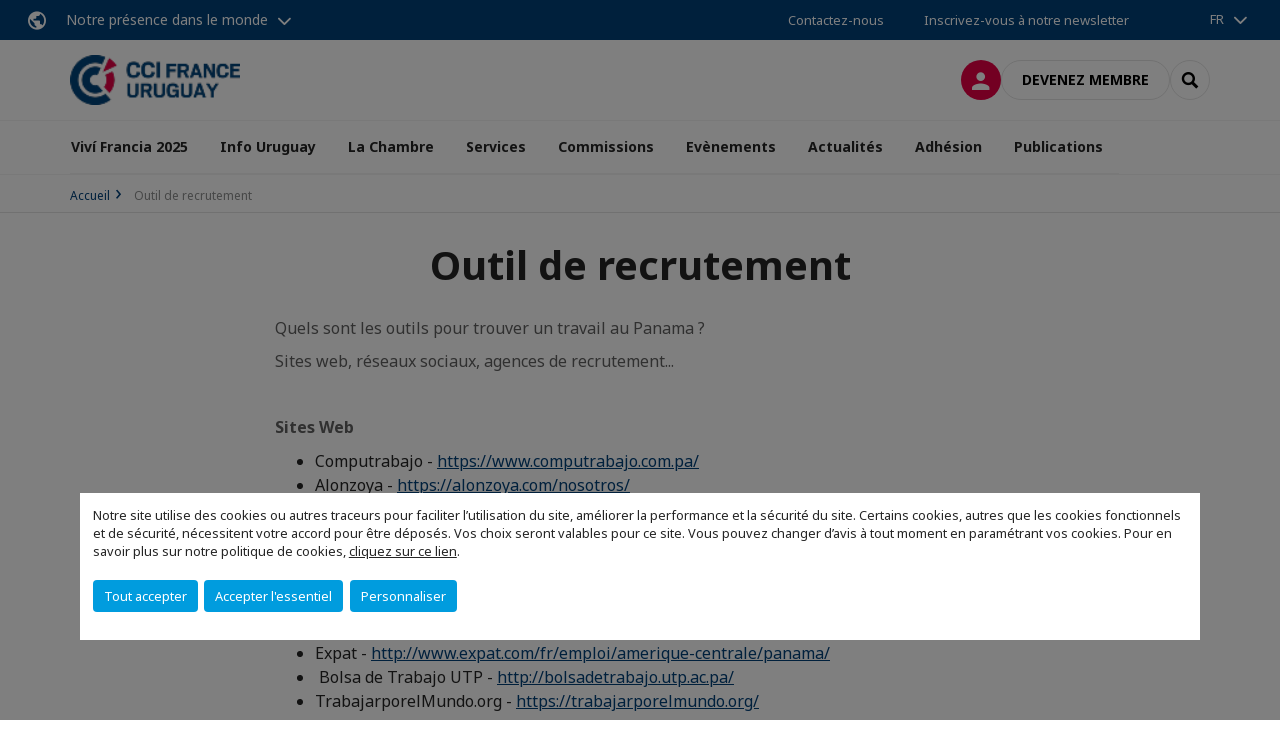

--- FILE ---
content_type: text/html; charset=utf-8
request_url: https://www.ccifuy.com/emploi/outil-de-recrutement.html
body_size: 11959
content:
<!DOCTYPE html>
<html xmlns="http://www.w3.org/1999/xhtml" prefix="og: http://ogp.me/ns#" xml:lang="fr" lang="fr">
<head>

<meta charset="utf-8">
<!-- 
	This website is powered by TYPO3 - inspiring people to share!
	TYPO3 is a free open source Content Management Framework initially created by Kasper Skaarhoj and licensed under GNU/GPL.
	TYPO3 is copyright 1998-2023 of Kasper Skaarhoj. Extensions are copyright of their respective owners.
	Information and contribution at https://typo3.org/
-->




<meta name="generator" content="TYPO3 CMS">
<meta name="viewport" content="width=device-width, initial-scale=1.0">

<link rel="stylesheet" type="text/css" href="https://unpkg.com/orejime@2.2/dist/orejime.css" media="all">
<link rel="stylesheet" type="text/css" href="//aws-a.medias-ccifi.org/typo3conf/ext/site_chamber/Resources/Public/Frontend/Assets/styles/app.css?1748245449" media="all">
<link rel="stylesheet" type="text/css" href="//aws-a.medias-ccifi.org/typo3temp/assets/compressed/merged-9af98f52e6e09e508cdb32fa965d751c-998acd6b4be6d0c612661d40c9d0ee40.css?1693488353" media="all">


<script src="//aws-a.medias-ccifi.org/typo3temp/assets/compressed/merged-3cca1f297aff549b1489b13e15fe951e.js?1669019783" type="text/javascript"></script>

<script type="text/javascript">
/*<![CDATA[*/
/*_scriptCode*/

			// decrypt helper function
		function decryptCharcode(n,start,end,offset) {
			n = n + offset;
			if (offset > 0 && n > end) {
				n = start + (n - end - 1);
			} else if (offset < 0 && n < start) {
				n = end - (start - n - 1);
			}
			return String.fromCharCode(n);
		}
			// decrypt string
		function decryptString(enc,offset) {
			var dec = "";
			var len = enc.length;
			for(var i=0; i < len; i++) {
				var n = enc.charCodeAt(i);
				if (n >= 0x2B && n <= 0x3A) {
					dec += decryptCharcode(n,0x2B,0x3A,offset);	// 0-9 . , - + / :
				} else if (n >= 0x40 && n <= 0x5A) {
					dec += decryptCharcode(n,0x40,0x5A,offset);	// A-Z @
				} else if (n >= 0x61 && n <= 0x7A) {
					dec += decryptCharcode(n,0x61,0x7A,offset);	// a-z
				} else {
					dec += enc.charAt(i);
				}
			}
			return dec;
		}
			// decrypt spam-protected emails
		function linkTo_UnCryptMailto(s) {
			location.href = decryptString(s,3);
		}
		

/*TS_inlineJS*/

dataLayer = [];var googleTagManagerId = "GTM-NH7TKB3"; var configOrejime = {"privacyPolicy":"\/publications\/menu-social-footer\/footer\/mentions-legales.html","mustNotice":true,"lang":"fr","translations":{"fr":{"consentModal":{"title":"Les informations que nous collectons","description":"Ici, vous pouvez voir et personnaliser les informations que nous collectons.","privacyPolicy":{"name":"politique de confidentialit\u00e9","text":"Pour en savoir plus, merci de lire notre {privacyPolicy}."}},"consentNotice":{"changeDescription":"Des modifications ont eu lieu depuis votre derni\u00e8re visite, merci de mettre \u00e0 jour votre consentement.","description":"Notre site utilise des cookies ou autres traceurs pour faciliter l\u2019utilisation du site,\nam\u00e9liorer la performance et la s\u00e9curit\u00e9 du site. Certains cookies, autres que les cookies fonctionnels et de s\u00e9curit\u00e9, n\u00e9cessitent votre accord pour \u00eatre d\u00e9pos\u00e9s. Vos choix seront valables pour ce site. Vous pouvez changer d\u2019avis \u00e0 tout moment en param\u00e9trant vos cookies. Pour en savoir plus sur notre politique de cookies","learnMore":"Personnaliser","privacyPolicy":{"name":"cliquez sur ce lien","text":", {privacyPolicy}."}},"accept":"Tout accepter","acceptAll":"Tout accepter","save":"Sauvegarder","saveData":"Sauvegarder ma configuration sur les informations collect\u00e9es","decline":"Accepter l'essentiel","declineAll":"Accepter l'essentiel","close":"Fermer","enabled":"Activ\u00e9","disabled":"D\u00e9sactiv\u00e9","app":{"purposes":"Utilisations","purpose":"Utilisation"},"categories":{"site":{"title":"Fonctionnalit\u00e9s du site"},"analytics":{"title":"Mesure de l'audience"},"video":{"title":""}},"poweredBy":"Propuls\u00e9 par Orejime","newWindow":"nouvelle fen\u00eatre","purposes":{"site":"Fonctionnalit\u00e9s du site","analytics":"Mesure de trafic et audience","video":"Vid\u00e9os"},"site":{"title":"Fonctionnalit\u00e9s essentielles","description":"Sans ces cookies, nous ne pouvons pas faire fonctionner certains services essentiels, comme la connexion \u00e0 votre compte utilisateur."},"google-analytics":{"title":"Google Analytics","description":"Ces cookies sont utilis\u00e9s pour nous aider \u00e0 analyser le trafic et l'audience du site."},"youtube":{"title":"Youtube","description":"<a href=\"https:\/\/policies.google.com\/privacy\" class=\"orejime-Modal-privacyPolicyLink\" target=\"_blank\">Consulter la politique de confidentialit\u00e9 de Youtube<\/a>"},"vimeo":{"title":"Vimeo","description":"<a href=\"https:\/\/vimeo.com\/privacy\" class=\"orejime-Modal-privacyPolicyLink\" target=\"_blank\">Consulter la politique de confidentialit\u00e9 de Vimeo<\/a>"},"functional":{"title":"Autres fonctionnalit\u00e9s","description":"D'autres fonctionnalit\u00e9s du site peuvent utiliser des cookies, par exemple pour m\u00e9moriser l'affichage d'un message."}}}};function onRecaptchaSubmit() {
    const form = (document.querySelector('[data-callback="onRecaptchaSubmit"]') || {}).form;

    if (form) {
        form.submit();
    }

    return false;
}


/*]]>*/
</script>

<!-- Favicons -->
        <meta name="msapplication-square70x70logo" content="//aws-a.medias-ccifi.org/typo3conf/ext/site_chamber/Resources/Public/Frontend/Assets/images/favicons/windows-tile-70x70.png">
        <meta name="msapplication-square150x150logo" content="//aws-a.medias-ccifi.org/typo3conf/ext/site_chamber/Resources/Public/Frontend/Assets/images/favicons/windows-tile-150x150.png">
        <meta name="msapplication-square310x310logo" content="//aws-a.medias-ccifi.org/typo3conf/ext/site_chamber/Resources/Public/Frontend/Assets/images/favicons/windows-tile-310x310.png">
        <meta name="msapplication-TileImage" content="//aws-a.medias-ccifi.org/typo3conf/ext/site_chamber/Resources/Public/Frontend/Assets/images/favicons/windows-tile-144x144.png">
        <link rel="apple-touch-icon-precomposed" sizes="152x152" href="//aws-a.medias-ccifi.org/typo3conf/ext/site_chamber/Resources/Public/Frontend/Assets/images/favicons/apple-touch-icon-152x152-precomposed.png">
        <link rel="apple-touch-icon-precomposed" sizes="120x120" href="//aws-a.medias-ccifi.org/typo3conf/ext/site_chamber/Resources/Public/Frontend/Assets/images/favicons/apple-touch-icon-120x120-precomposed.png">
        <link rel="apple-touch-icon-precomposed" sizes="76x76" href="//aws-a.medias-ccifi.org/typo3conf/ext/site_chamber/Resources/Public/Frontend/Assets/images/favicons/apple-touch-icon-76x76-precomposed.png">
        <link rel="apple-touch-icon-precomposed" sizes="60x60" href="//aws-a.medias-ccifi.org/typo3conf/ext/site_chamber/Resources/Public/Frontend/Assets/images/favicons/apple-touch-icon-60x60-precomposed.png">
        <link rel="apple-touch-icon" sizes="144x144" href="//aws-a.medias-ccifi.org/typo3conf/ext/site_chamber/Resources/Public/Frontend/Assets/images/favicons/apple-touch-icon-144x144.png">
        <link rel="apple-touch-icon" sizes="114x114" href="//aws-a.medias-ccifi.org/typo3conf/ext/site_chamber/Resources/Public/Frontend/Assets/images/favicons/apple-touch-icon-114x114.png">
        <link rel="apple-touch-icon" sizes="72x72" href="//aws-a.medias-ccifi.org/typo3conf/ext/site_chamber/Resources/Public/Frontend/Assets/images/favicons/apple-touch-icon-72x72.png">
        <link rel="apple-touch-icon" sizes="57x57" href="//aws-a.medias-ccifi.org/typo3conf/ext/site_chamber/Resources/Public/Frontend/Assets/images/favicons/apple-touch-icon.png">
        <link rel="shortcut icon" href="//aws-a.medias-ccifi.org/typo3conf/ext/site_chamber/Resources/Public/Frontend/Assets/images/favicons/favicon.ico">
        <link rel="icon" type="image/png" sizes="64x64" href="//aws-a.medias-ccifi.org/typo3conf/ext/site_chamber/Resources/Public/Frontend/Assets/images/favicons/favicon.png"><!-- Google Tag Manager -->
      <script type="opt-in" data-type="application/javascript" data-name="google-analytics">        (function(w,d,s,l,i){w[l]=w[l]||[];w[l].push({'gtm.start':
        new Date().getTime(),event:'gtm.js'});var f=d.getElementsByTagName(s)[0],
        j=d.createElement(s),dl=l!='dataLayer'?'&l='+l:'';j.async=true;j.src=
        'https://www.googletagmanager.com/gtm.js?id='+i+dl;f.parentNode.insertBefore(j,f);
        })(window,document,'script','dataLayer','GTM-NH7TKB3');</script>
      <!-- End Google Tag Manager -->        <!-- GetResponse Analytics -->
        <script type="text/javascript">
        (function(m, o, n, t, e, r, _){
              m['__GetResponseAnalyticsObject'] = e;m[e] = m[e] || function() {(m[e].q = m[e].q || []).push(arguments)};
              r = o.createElement(n);_ = o.getElementsByTagName(n)[0];r.async = 1;r.src = t;r.setAttribute('crossorigin', 'use-credentials');_.parentNode .insertBefore(r, _);
          })(window, document, 'script', 'https://marketing.ccifi.net/script/78851e67-b0c3-492d-8f44-cf0652aca954/ga.js', 'GrTracking');
        </script>
        <!-- End GetResponse Analytics --><title>Outil de recrutement | CCI FRANCE URUGUAY</title><meta name="description" content=""><link rel="canonical" href="https://www.ccifuy.com/emploi/outil-de-recrutement.html" /><link rel="alternate" hreflang="fr" href="https://www.ccifuy.com/emploi/outil-de-recrutement.html" /><link rel="alternate" hreflang="es" href="https://www.ccifuy.com/es/empleo/herramientas-de-contratacion.html" /><meta property="og:type" content="website" /><meta property="og:title" content="Outil de recrutement" /><meta property="og:url" content="https://www.ccifuy.com/emploi/outil-de-recrutement.html" /><meta property="og:site_name" content="CCI FRANCE URUGUAY" /><meta property="og:image" content="https://www.ccifuy.com/typo3conf/ext/site_chamber/Resources/Public/Frontend/Assets/images/logo-cci.svg" /><meta name="twitter:card" content="summary" /><meta name="twitter:image" content="https://www.ccifuy.com/typo3conf/ext/site_chamber/Resources/Public/Frontend/Assets/images/logo-cci.svg" />
</head>
<body class="fr ">
        <noscript>
            <iframe src="https://www.googletagmanager.com/ns.html?id=GTM-NH7TKB3" height="0" width="0" style="display:none;visibility:hidden"></iframe>
        </noscript>

  
        <nav id="nav" class="navbar navbar-default navbar-main">
            
		<nav class="nav-sticky">
			<div class="container-fluid">
				<div class="nav-sticky-wrapper">
				
					<div class="dropdown dropdown-btn-nav">
						<a href="#" class="dropdown-toggle btn btn-icon icon-earth" data-toggle="dropdown" role="button" aria-haspopup="true" aria-expanded="false">Notre présence dans le monde</a>
						<div class="dropdown-menu">
							<div class="dropdown-menu-inner">
								<p>Poursuivez votre développement partout dans le monde, en vous faisant accompagner par le réseau CCI France International !</p>
								<a href="https://www.ccifrance-international.org/le-reseau/les-cci-fi.html" target="_blank" class="btn btn-primary btn-inverse">
									125 chambres dans 98 pays
								</a>
							</div>
						</div>
					</div>
				

				<ul class="nav-sticky-right">
          
					
						<li>
							<a href="/la-chambre/contactez-nous.html">
								Contactez-nous
							</a>
						</li>
					
					
						
							
								<li>
									<a href="/actualites/inscription-newsletter.html">
										Inscrivez-vous à notre newsletter
									</a>
								</li>
							
						
					
					<li class="dropdown dropdown-btn-nav">
						<ul class="nav-sticky-lang"><a href="/" class="dropdown-toggle btn" data-toggle="dropdown" role="button" aria-haspopup="true" aria-expanded="false">FR</a><ul class="dropdown-menu"><li>   <a href="/es.html">ES</a></li></ul></ul>
					</li>
				</ul>
			</div>
			</div>
		</nav>
	
            <div class="navbar-wrapper">
                <div class="container">
                    <a class="navbar-brand" href="/">
                        
                        
                            <img alt="Uruguay : Chambre de Commerce Française de Montevideo (Uruguay)" src="//aws-a.medias-ccifi.org/uploads/tx_obladyficheidentity/CCI_FRANCE_URUGUAY__1_.jpg" width="136" height="40" />
                        
                    </a>

                    <div class="navbar-tools">
                        <ul>
                            
                                    <li>
                                        <a class="btn btn-complementary btn-only-icon icon-user" href="/tools/connexion-a-lespace-membre.html">
                                            <span class="sr-only">Connexion</span>
                                        </a>
                                    </li>
                                    <li class="d-none d-lg-block"><a class="btn btn-border-gray" href="/adhesion/devenez-membre.html">Devenez membre</a></li>
                                

                            <li><a href="#" class="btn btn-border-gray btn-only-icon icon-search" data-toggle="modal" data-target="#modal-search"><span class="sr-only">Rechercher</span></a></li>
                        </ul>

                        <button type="button" class="navbar-toggle collapsed" data-toggle="collapse" data-target="#menu" aria-expanded="false">
                            <span class="sr-only">Menu</span>
                            <span class="icon-bar"></span>
                            <span class="icon-bar"></span>
                            <span class="icon-bar"></span>
                        </button>
                    </div><!-- .navbar-tools -->
                </div>
            </div>

            <div id="menu" class="navbar-collapse navbar-menu collapse">
                <div class="container">
                    <div class="nav navbar-nav nav-lang">
                        <div class="dropdown">
                            <button class="btn dropdown-toggle" data-toggle="dropdown" aria-haspopup="true" aria-expanded="false">FR</button><ul class="dropdown-menu"><li>   <a href="/es.html">ES</a></li></ul>
                        </div><!-- .dropdown -->
                    </div>

                    

    <ul class="nav navbar-nav navbar-nav-main">
        
            <li class="navbar-nav-main-item ">
                
                        <a href="https://vivi-francia-2025.grweb.site/" target="https://ccifuy.com/vivifrancia2025" class="btn collapse-btn">
                            Viví Francia 2025
                        </a>
                    
            </li>
        
            <li class="navbar-nav-main-item ">
                
                        <a href="/info-uruguay.html" class="btn collapse-btn" role="button" data-toggle="collapse" data-target="#menu-25697" aria-expanded="false" aria-controls="menu-25697" onclick="return false">Info Uruguay</a>
                        <div class="collapse collapse-item" id="menu-25697">
                            <div class="collapse-content">
                                <div class="container">
                                    <div class="row d-flex">
                                        <div class="col-lg-4">
                                            <div class="well">
                                                <div class="well-title">Info Uruguay</div>
                                                
                                                
                                                    <p>L&#039;Uruguay bénéficie d’une économie dynamique, ouverte et compétitive. Malgré sa petite taille le pays abrite plusieurs grands projets, ce qui en fait un marché convoité par les investisseurs étrangers.</p>
                                                

                                                <a href="/info-uruguay.html" target="" class="btn btn-outline btn-default">
                                                    Accédez à la rubrique
                                                </a>
                                            </div>
                                        </div>
                                        <div class="col-lg-4">
                                            <ul class="nav navbar-nav">
                                                
                                                    <li class="">
                                                        <a href="/info-uruguay/presentation-generale.html" target="" data-desc="desc-25697-25702">Présentation générale</a>
                                                    </li>
                                                
                                                    <li class="">
                                                        <a href="/info-uruguay/projets-dhydrogene-vert-en-uruguay.html" target="" data-desc="desc-25697-25703">Projets d&#039;hydrogène vert en Uruguay</a>
                                                    </li>
                                                
                                                    <li class="">
                                                        <a href="/info-uruguay/informations-sectorielles.html" target="" data-desc="desc-25697-25701">Informations sectorielles</a>
                                                    </li>
                                                
                                                    <li class="">
                                                        <a href="/info-uruguay/zones-economiques-speciales-zes.html" target="" data-desc="desc-25697-25700">Zones économiques spéciales (ZES)</a>
                                                    </li>
                                                
                                            </ul>
                                        </div>
                                        <div class="col-lg-4 d-none d-lg-block">
                                            
                                                <div id="desc-25697-25702" class="module-nav-item">
                                                    
                                                        <img src="//aws-a.medias-ccifi.org/fileadmin/_processed_/a/b/csm_blog_new_36791_8020_ac4f760fad.jpg" width="768" height="432" alt="" title=" " />
                                                    
                                                    
                                                    
                                                        <p>
                                                            <a href="/info-uruguay/presentation-generale.html" target="">
                                                                En savoir plus
                                                            </a>
                                                        </p>
                                                    
                                                </div>
                                            
                                                <div id="desc-25697-25703" class="module-nav-item">
                                                    
                                                        <img src="//aws-a.medias-ccifi.org/fileadmin/_processed_/e/6/csm_Ivan_ok_c00bb84274.jpg" width="768" height="512" alt="" />
                                                    
                                                    
                                                    
                                                        <p>
                                                            <a href="/info-uruguay/projets-dhydrogene-vert-en-uruguay.html" target="">
                                                                En savoir plus
                                                            </a>
                                                        </p>
                                                    
                                                </div>
                                            
                                                <div id="desc-25697-25701" class="module-nav-item">
                                                    
                                                    
                                                    
                                                </div>
                                            
                                                <div id="desc-25697-25700" class="module-nav-item">
                                                    
                                                    
                                                    
                                                </div>
                                            
                                        </div>
                                    </div>
                                </div>
                            </div>
                        </div>
                    
            </li>
        
            <li class="navbar-nav-main-item ">
                
                        <a href="/la-chambre.html" class="btn collapse-btn" role="button" data-toggle="collapse" data-target="#menu-25708" aria-expanded="false" aria-controls="menu-25708" onclick="return false">La Chambre</a>
                        <div class="collapse collapse-item" id="menu-25708">
                            <div class="collapse-content">
                                <div class="container">
                                    <div class="row d-flex">
                                        <div class="col-lg-4">
                                            <div class="well">
                                                <div class="well-title">La Chambre</div>
                                                
                                                
                                                    <p>Lorem ipsum dolor sit amet, consectetur adipiscing elit, sed do eiusmod tempor incididunt ut labore et dolore magna aliqua. </p>
                                                

                                                <a href="/la-chambre.html" target="" class="btn btn-outline btn-default">
                                                    Accédez à la rubrique
                                                </a>
                                            </div>
                                        </div>
                                        <div class="col-lg-4">
                                            <ul class="nav navbar-nav">
                                                
                                                    <li class="">
                                                        <a href="/la-chambre/presentation-et-histoire.html" target="" data-desc="desc-25708-25928">Présentation et Histoire</a>
                                                    </li>
                                                
                                                    <li class="">
                                                        <a href="/la-chambre/mission-et-valeurs.html" target="" data-desc="desc-25708-25714">Mission et valeurs</a>
                                                    </li>
                                                
                                                    <li class="">
                                                        <a href="/la-chambre/equipe.html" target="" data-desc="desc-25708-25711">Equipe</a>
                                                    </li>
                                                
                                                    <li class="">
                                                        <a href="/la-chambre/nos-membres.html" target="" data-desc="desc-25708-25712">Nos membres</a>
                                                    </li>
                                                
                                                    <li class="">
                                                        <a href="/la-chambre/contactez-nous.html" target="" data-desc="desc-25708-25709">Contactez-nous</a>
                                                    </li>
                                                
                                            </ul>
                                        </div>
                                        <div class="col-lg-4 d-none d-lg-block">
                                            
                                                <div id="desc-25708-25928" class="module-nav-item">
                                                    
                                                        <img src="//aws-a.medias-ccifi.org/fileadmin/_processed_/0/4/csm_Gala_CCIFRUY_Alta-57_44530acacd.jpg" width="768" height="433" alt="" />
                                                    
                                                    
                                                    
                                                        <p>
                                                            <a href="/la-chambre/presentation-et-histoire.html" target="">
                                                                En savoir plus
                                                            </a>
                                                        </p>
                                                    
                                                </div>
                                            
                                                <div id="desc-25708-25714" class="module-nav-item">
                                                    
                                                        <img src="//aws-a.medias-ccifi.org/fileadmin/_processed_/b/7/csm_pexels-pedro-slinger-6378818_f48f4170d8.jpg" width="768" height="432" alt="" />
                                                    
                                                    
                                                    
                                                        <p>
                                                            <a href="/la-chambre/mission-et-valeurs.html" target="">
                                                                En savoir plus
                                                            </a>
                                                        </p>
                                                    
                                                </div>
                                            
                                                <div id="desc-25708-25711" class="module-nav-item">
                                                    
                                                        <img src="//aws-a.medias-ccifi.org/fileadmin/_processed_/8/c/csm_pexels-sora-shimazaki-5673502_f7912ddbda.jpg" width="768" height="432" alt="" />
                                                    
                                                    
                                                    
                                                        <p>
                                                            <a href="/la-chambre/equipe.html" target="">
                                                                En savoir plus
                                                            </a>
                                                        </p>
                                                    
                                                </div>
                                            
                                                <div id="desc-25708-25712" class="module-nav-item">
                                                    
                                                        <img src="//aws-a.medias-ccifi.org/fileadmin/_processed_/0/5/csm_pexels-fauxels-3184465_7b110adad0.jpg" width="768" height="432" alt="" />
                                                    
                                                    
                                                    
                                                        <p>
                                                            <a href="/la-chambre/nos-membres.html" target="">
                                                                En savoir plus
                                                            </a>
                                                        </p>
                                                    
                                                </div>
                                            
                                                <div id="desc-25708-25709" class="module-nav-item">
                                                    
                                                        <img src="//aws-a.medias-ccifi.org/fileadmin/_processed_/0/7/csm_pexels-oleg-magni-2764666_fad97008a1.jpg" width="768" height="432" alt="" />
                                                    
                                                    
                                                    
                                                        <p>
                                                            <a href="/la-chambre/contactez-nous.html" target="">
                                                                En savoir plus
                                                            </a>
                                                        </p>
                                                    
                                                </div>
                                            
                                        </div>
                                    </div>
                                </div>
                            </div>
                        </div>
                    
            </li>
        
            <li class="navbar-nav-main-item ">
                
                        <a href="/services.html" class="btn collapse-btn" role="button" data-toggle="collapse" data-target="#menu-25696" aria-expanded="false" aria-controls="menu-25696" onclick="return false">Services</a>
                        <div class="collapse collapse-item" id="menu-25696">
                            <div class="collapse-content">
                                <div class="container">
                                    <div class="row d-flex">
                                        <div class="col-lg-4">
                                            <div class="well">
                                                <div class="well-title">Services</div>
                                                
                                                    <div class="mb-1 d-none d-lg-block">
                                                        <img src="//aws-a.medias-ccifi.org/fileadmin/_processed_/e/6/csm_ux-g9fd190437_1920_23a05783d9.jpg" width="768" height="432" alt="" />
                                                    </div>
                                                
                                                

                                                <a href="/services.html" target="" class="btn btn-outline btn-default">
                                                    Accédez à la rubrique
                                                </a>
                                            </div>
                                        </div>
                                        <div class="col-lg-4">
                                            <ul class="nav navbar-nav">
                                                
                                                    <li class="">
                                                        <a href="/services/simplanter-et-de-developper.html" target="" data-desc="desc-25696-25706">Votre partenaire privilégié pour vous implanter</a>
                                                    </li>
                                                
                                            </ul>
                                        </div>
                                        <div class="col-lg-4 d-none d-lg-block">
                                            
                                                <div id="desc-25696-25706" class="module-nav-item">
                                                    
                                                        <img src="//aws-a.medias-ccifi.org/fileadmin/_processed_/5/7/csm_e-learning_international_james-mckinven-426304-unsplash_7642c7b7ea.jpg" width="768" height="432" alt="" />
                                                    
                                                    
                                                        <p>
                                                            1. Implantation d&#039;une entreprise en Uruguay<br />
Un accompagnement complet pour structurer votre société et démarrer vos opérations sereinement.<br />
<br />
Vous souhaitez créer une entreprise en Uruguay ? La CCI France Uruguay vous accompagne pas à pas, depuis le choix de la structure juridique jusqu’à l’obtention des autorisations nécessaires.<br />
Nos services incluent :<br />
<br />
Conseil juridique et enregistrement de la société (SAS, SRL, etc.)<br />
<br />
Ouverture de compte bancaire avec accompagnement complet<br />
<br />
Accompagnement logistique et réglementaire pour vos opérations d’import/export<br />
<br />
Stockage en zone franche et coordination initiale<br />
<br />
Conseils fiscaux personnalisés<br />
<br />
Assistance à la demande de résidence légale pour dirigeants ou associés étrangers<br />
<br />
Une solution clé en main pour les entreprises françaises souhaitant s’implanter durablement en Uruguay.<br />
<br />
2. Représentation commerciale sans création de structure<br />
Développez votre activité en Uruguay de manière agile grâce à nos services d’appui opérationnel.<br />
<br />
Vous cherchez à tester le marché sans créer immédiatement une entité juridique ? Nous vous proposons une formule souple, rapide et efficace :<br />
<br />
Location de bureau au sein de l’Ambassade de France : espace de travail tout équipé, accès internet, imprimante, salle de réunion, kitchenette, etc.<br />
<br />
Portage salarial : intégrez un collaborateur local au sein de notre structure pour vos missions commerciales<br />
<br />
Accompagnement personnalisé : intégration, démarches, appui terrain, bases de données<br />
<br />
Domiciliation postale et fiscale<br />
<br />
Comptabilité et gestion intégrée<br />
<br />
Idéal pour valider un marché, démarrer une activité ou recruter localement sans contraintes administratives.
                                                        </p>
                                                    
                                                    
                                                        <p>
                                                            <a href="/services/simplanter-et-de-developper.html" target="">
                                                                En savoir plus
                                                            </a>
                                                        </p>
                                                    
                                                </div>
                                            
                                        </div>
                                    </div>
                                </div>
                            </div>
                        </div>
                    
            </li>
        
            <li class="navbar-nav-main-item ">
                
                        <a href="/commissions.html" class="btn collapse-btn" role="button" data-toggle="collapse" data-target="#menu-25665" aria-expanded="false" aria-controls="menu-25665" onclick="return false">Commissions</a>
                        <div class="collapse collapse-item" id="menu-25665">
                            <div class="collapse-content">
                                <div class="container">
                                    <div class="row d-flex">
                                        <div class="col-lg-4">
                                            <div class="well">
                                                <div class="well-title">Commissions</div>
                                                
                                                

                                                <a href="/commissions.html" target="" class="btn btn-outline btn-default">
                                                    Accédez à la rubrique
                                                </a>
                                            </div>
                                        </div>
                                        <div class="col-lg-4">
                                            <ul class="nav navbar-nav">
                                                
                                                    <li class="">
                                                        <a href="/commissions/commission-digitale-et-innovation.html" target="" data-desc="desc-25665-34577">Commission Digitale et Innovation</a>
                                                    </li>
                                                
                                                    <li class="">
                                                        <a href="/commissions/commission-energie-et-mobilite.html" target="" data-desc="desc-25665-25772">Commission Énergie et Mobilité</a>
                                                    </li>
                                                
                                                    <li class="">
                                                        <a href="/commissions/commission-developpement-durable.html" target="" data-desc="desc-25665-25774">Commission Développement Durable</a>
                                                    </li>
                                                
                                                    <li class="">
                                                        <a href="/commissions/commission-culture-et-education.html" target="" data-desc="desc-25665-25775">Commission Culture et Éducation</a>
                                                    </li>
                                                
                                                    <li class="">
                                                        <a href="/commissions/commission-egalite-de-genre.html" target="" data-desc="desc-25665-25773">Commission ​Égalité de Genre</a>
                                                    </li>
                                                
                                            </ul>
                                        </div>
                                        <div class="col-lg-4 d-none d-lg-block">
                                            
                                                <div id="desc-25665-34577" class="module-nav-item">
                                                    
                                                        <img src="//aws-a.medias-ccifi.org/fileadmin/_processed_/5/c/csm_jeremy-bezanger--IWsa7-0NGA-unsplash_62430ecce3.jpg" width="768" height="432" alt="" />
                                                    
                                                    
                                                    
                                                        <p>
                                                            <a href="/commissions/commission-digitale-et-innovation.html" target="">
                                                                En savoir plus
                                                            </a>
                                                        </p>
                                                    
                                                </div>
                                            
                                                <div id="desc-25665-25772" class="module-nav-item">
                                                    
                                                        <img src="//aws-a.medias-ccifi.org/fileadmin/_processed_/9/4/csm_myenergi-4SyUf9MvWjU-unsplash_b277db72db.jpg" width="768" height="432" alt="" />
                                                    
                                                    
                                                    
                                                        <p>
                                                            <a href="/commissions/commission-energie-et-mobilite.html" target="">
                                                                En savoir plus
                                                            </a>
                                                        </p>
                                                    
                                                </div>
                                            
                                                <div id="desc-25665-25774" class="module-nav-item">
                                                    
                                                        <img src="//aws-a.medias-ccifi.org/fileadmin/_processed_/a/e/csm_CCFR_GALA_2023-94_4201defca2.jpg" width="768" height="512" alt="" title=" " />
                                                    
                                                    
                                                    
                                                        <p>
                                                            <a href="/commissions/commission-developpement-durable.html" target="">
                                                                En savoir plus
                                                            </a>
                                                        </p>
                                                    
                                                </div>
                                            
                                                <div id="desc-25665-25775" class="module-nav-item">
                                                    
                                                        <img src="//aws-a.medias-ccifi.org/fileadmin/_processed_/1/d/csm_20190829_102414_ed6607f4cb.jpg" width="768" height="576" alt="" title=" " />
                                                    
                                                    
                                                    
                                                        <p>
                                                            <a href="/commissions/commission-culture-et-education.html" target="">
                                                                En savoir plus
                                                            </a>
                                                        </p>
                                                    
                                                </div>
                                            
                                                <div id="desc-25665-25773" class="module-nav-item">
                                                    
                                                        <img src="//aws-a.medias-ccifi.org/fileadmin/_processed_/0/a/csm_jason-goodman-6awfTPLGaCE-unsplash_69cc8c5e88.jpg" width="768" height="432" alt="" />
                                                    
                                                    
                                                    
                                                        <p>
                                                            <a href="/commissions/commission-egalite-de-genre.html" target="">
                                                                En savoir plus
                                                            </a>
                                                        </p>
                                                    
                                                </div>
                                            
                                        </div>
                                    </div>
                                </div>
                            </div>
                        </div>
                    
            </li>
        
            <li class="navbar-nav-main-item ">
                
                        <a href="/evenements.html" class="btn collapse-btn" role="button" data-toggle="collapse" data-target="#menu-25678" aria-expanded="false" aria-controls="menu-25678" onclick="return false">Evènements</a>
                        <div class="collapse collapse-item" id="menu-25678">
                            <div class="collapse-content">
                                <div class="container">
                                    <div class="row d-flex">
                                        <div class="col-lg-4">
                                            <div class="well">
                                                <div class="well-title">Evènements</div>
                                                
                                                

                                                <a href="/evenements.html" target="" class="btn btn-outline btn-default">
                                                    Accédez à la rubrique
                                                </a>
                                            </div>
                                        </div>
                                        <div class="col-lg-4">
                                            <ul class="nav navbar-nav">
                                                
                                                    <li class="">
                                                        <a href="/evenements/decouvrir-nos-evenements.html" target="" data-desc="desc-25678-26337">Découvrir nos évènements</a>
                                                    </li>
                                                
                                            </ul>
                                        </div>
                                        <div class="col-lg-4 d-none d-lg-block">
                                            
                                                <div id="desc-25678-26337" class="module-nav-item">
                                                    
                                                        <img src="//aws-a.medias-ccifi.org/fileadmin/_processed_/3/6/csm_Gala_CCIFRUY_Alta-2_8e4205097e.jpg" width="768" height="432" alt="" />
                                                    
                                                    
                                                    
                                                        <p>
                                                            <a href="/evenements/decouvrir-nos-evenements.html" target="">
                                                                En savoir plus
                                                            </a>
                                                        </p>
                                                    
                                                </div>
                                            
                                        </div>
                                    </div>
                                </div>
                            </div>
                        </div>
                    
            </li>
        
            <li class="navbar-nav-main-item ">
                
                        <a href="/actualites.html" target="" class="btn collapse-btn">
                            Actualités
                        </a>
                    
            </li>
        
            <li class="navbar-nav-main-item ">
                
                        <a href="/adhesion.html" class="btn collapse-btn" role="button" data-toggle="collapse" data-target="#menu-25688" aria-expanded="false" aria-controls="menu-25688" onclick="return false">Adhésion</a>
                        <div class="collapse collapse-item" id="menu-25688">
                            <div class="collapse-content">
                                <div class="container">
                                    <div class="row d-flex">
                                        <div class="col-lg-4">
                                            <div class="well">
                                                <div class="well-title">Adhésion</div>
                                                
                                                

                                                <a href="/adhesion.html" target="" class="btn btn-outline btn-default">
                                                    Accédez à la rubrique
                                                </a>
                                            </div>
                                        </div>
                                        <div class="col-lg-4">
                                            <ul class="nav navbar-nav">
                                                
                                                    <li class="">
                                                        <a href="/adhesion/pourquoi-devenir-membre.html" target="" data-desc="desc-25688-25695">Pourquoi devenir membre</a>
                                                    </li>
                                                
                                                    <li class="">
                                                        <a href="/adhesion/devenez-membre.html" target="" data-desc="desc-25688-25694">Devenez membre</a>
                                                    </li>
                                                
                                                    <li class="">
                                                        <a href="/adhesion/offres-pour-membres.html" target="" data-desc="desc-25688-25690">Offres pour membres</a>
                                                    </li>
                                                
                                            </ul>
                                        </div>
                                        <div class="col-lg-4 d-none d-lg-block">
                                            
                                                <div id="desc-25688-25695" class="module-nav-item">
                                                    
                                                        <img src="//aws-a.medias-ccifi.org/fileadmin/_processed_/8/a/csm_pexels-andrea-piacquadio-3771097_825c93e2d5.jpg" width="768" height="433" alt="" />
                                                    
                                                    
                                                    
                                                        <p>
                                                            <a href="/adhesion/pourquoi-devenir-membre.html" target="">
                                                                En savoir plus
                                                            </a>
                                                        </p>
                                                    
                                                </div>
                                            
                                                <div id="desc-25688-25694" class="module-nav-item">
                                                    
                                                        <img src="//aws-a.medias-ccifi.org/fileadmin/_processed_/d/1/csm_sincerely-media-EtyBBUByPSQ-unsplash_fab97f9b45.jpg" width="768" height="432" alt="" />
                                                    
                                                    
                                                    
                                                        <p>
                                                            <a href="/adhesion/devenez-membre.html" target="">
                                                                En savoir plus
                                                            </a>
                                                        </p>
                                                    
                                                </div>
                                            
                                                <div id="desc-25688-25690" class="module-nav-item">
                                                    
                                                    
                                                    
                                                </div>
                                            
                                        </div>
                                    </div>
                                </div>
                            </div>
                        </div>
                    
            </li>
        
            <li class="navbar-nav-main-item ">
                
                        <a href="/publications.html" target="" class="btn collapse-btn">
                            Publications
                        </a>
                    
            </li>
        

        
    </ul>




                    <div class="navbar-btn-actions">
                        
                                <a class="btn btn-border-gray d-lg-none" href="/adhesion/devenez-membre.html">Devenez membre</a>
                            
                    </div>
                </div>
            </div><!-- .navbar-collapse -->
        </nav>
    

  <main id="main" class="main">
    
      <div class="breadcrumb-wrapper"><div class="container"><ol class="breadcrumb"><li><a href="/" title="Accueil">Accueil</a></li><li class="active">Outil de recrutement</li></ol></div></div>
    

    
      
    

    <div class="container">
    
      
    

    <!--TYPO3SEARCH_begin-->
    
		
			<h1>Outil de recrutement</h1>
		

        <div id="c186774" class="">



	



	
		
		
			<div class="row">
				
					<div class="col-md-8 col-md-push-2 ">
						<div id="c186773" class="">

	
		
			

	


		

		<div class="clearfix ce-textpic ce-center ce-above">
			
				

















			

			<div class="ce-bodytext post">
				
				<p>Quels sont les outils pour trouver un travail au Panama ?</p>
<p>Sites web, réseaux sociaux, agences de recrutement...</p>
<p>&nbsp;</p>
<p><strong>Sites Web</strong></p><ul> 	<li>Computrabajo -&nbsp;<a href="https://www.computrabajo.com.pa/" target="_blank">https://www.computrabajo.com.pa/</a></li> 	<li>Alonzoya -&nbsp;<a href="https://alonzoya.com/nosotros/" target="_blank">https://alonzoya.com/nosotros/</a></li> 	<li>Humanet -&nbsp;<a href="http://humanetcorp.com/que-ofrecemos.aspx" target="_blank">http://humanetcorp.com/que-ofrecemos.aspx</a></li> 	<li>Konzerta -&nbsp;<a href="https://www.konzerta.com/" target="_blank">https://www.konzerta.com/</a></li> 	<li>QuieroApplicar -&nbsp;<a href="https://pa.quieroaplicar.com/ofertas-de-trabajo-y-empleo" target="_blank">https://pa.quieroaplicar.com/ofertas-de-trabajo-y-empleo</a></li> 	<li>Ministère du Travail du Panama -&nbsp;<a href="https://www.empleospanama.gob.pa/" target="_blank">https://www.empleospanama.gob.pa/</a></li> 	<li>Busco Jobs -&nbsp;<a href="https://www.buscojobs.com.pa/ofertas" target="_blank">https://www.buscojobs.com.pa/ofertas</a></li> 	<li>Indeed-&nbsp;<a href="https://pa.indeed.com/" target="_blank">https://pa.indeed.com/</a></li> 	<li>Expat -&nbsp;<a href="http://www.expat.com/fr/emploi/amerique-centrale/panama/" target="_blank">http://www.expat.com/fr/emploi/amerique-centrale/panama/</a></li> 	<li>&nbsp;Bolsa de Trabajo UTP -&nbsp;<a href="http://bolsadetrabajo.utp.ac.pa/" target="_blank">http://bolsadetrabajo.utp.ac.pa/</a></li> 	<li>TrabajarporelMundo.org -&nbsp;<a href="https://trabajarporelmundo.org/" target="_blank">https://trabajarporelmundo.org/</a></li> </ul><p>&nbsp;</p>
<p><strong>Agences de Recrutement</strong></p><ul> 	<li>Arka Consultores -&nbsp;<a href="https://www.arkaconsultores.com/" target="_blank">https://www.arkaconsultores.com/</a></li> 	<li>Empleos Amilesa -&nbsp;<a href="http://www.empleos-amilesa.com/" target="_blank">http://www.empleos-amilesa.com/</a></li> 	<li>Métiers domestiques -&nbsp;<a href="http://www.agenciadomesticapanama.com/" target="_blank">http://www.agenciadomesticapanama.com/</a></li> </ul><p>&nbsp;</p>
<p><strong>Réseaux sociaux</strong></p><ul> 	<li>Linkedin -&nbsp;<a href="https://www.linkedin.com/" target="_blank">https://www.linkedin.com/</a></li> 	<li>Acción Trabajo -&nbsp;<a href="https://acciontrabajo.com.pa/" target="_blank">https://acciontrabajo.com.pa/</a></li> </ul>
			</div>

			
		</div>
	
</div>
					</div>
				
			</div>
		
	



</div>

		
			
		
		<div class="post-module post-module-share bg-gray">
			<span class="wording">
					Partager cette page
					
						
							<a href="http://www.facebook.com/sharer/sharer.php?u=https%3A%2F%2Fwww.ccifuy.com%2Ftinyurl%2FbKWgx-27c" target="_blank"><i class="icon-facebook"></i><span class="sr-only">Partager sur Facebook</span></a><a href="https://twitter.com/share?url=https%3A%2F%2Fwww.ccifuy.com%2Ftinyurl%2FbKWgx-27c&amp;text=Outil+de+recrutement+%7C+CCI+FRANCE+URUGUAY" target="_blank"><i class="icon-twitter"></i><span class="sr-only">Partager sur Twitter</span></a><a href="https://www.linkedin.com/shareArticle?mini=true&amp;url=https%3A%2F%2Fwww.ccifuy.com%2Ftinyurl%2FbKWgx-27c&amp;title=Outil+de+recrutement+%7C+CCI+FRANCE+URUGUAY" target="_blank"><i class="icon-linkedin"></i><span class="sr-only">Partager sur Linkedin</span></a></span>
		</div><!-- .post-module .post-module-share .bg-gray -->
	
		
	
    <!--TYPO3SEARCH_end-->

    
      
    
    </div>
  </main>

  
		

		<footer id="footer" class="footer">
			<div class="footer-top">
				<div class="container">
					<div class="row">
						<div class="col-sm-6 col-lg-4">
							<span class="footer-title">Chambre de Commerce Française de Montevideo (Uruguay)</span>
							<address>
								<p>Av. Uruguay 853 c/o Ambassade de France en Uruguay
</p>
<p>11 100 Montevideo</p>
							</address>
							<a href="https://maps.google.com/?q=-34.903587,-56.19818" target="_blank">(Accéder au plan)</a>
							
						</div>
						<div class="col-sm-6 col-lg-4">
							<span class="footer-title">Téléchargez l’application CCIFI Connect</span>
							<p>
Accélérez votre business grâce au 1er réseau privé d'entreprises françaises dans 95 pays : 120 chambres | 33 000 entreprises | 4 000 événements | 300 comités | 1 200 avantages exclusifs 
<br><br>Réservée exclusivement aux membres des CCI Françaises à l'International, <a href="https://ccifi-connect.com/" target="_blank">découvrez l'app CCIFI Connect</a>.
</p>
			
							<a href="#"></a>
							<div class="my-0 d-flex gap-0">
								<a href="https://apps.apple.com/fr/app/ccifi-connect/id1563237129?platform=iphone" target="_blank"><img src="//aws-a.medias-ccifi.org/typo3conf/ext/site_chamber/Resources/Public/Frontend/Assets/images/app-apple-store.svg" alt="" loading="lazy" /></a>
								<a href="https://play.google.com/store/apps/details?id=com.app.ccifranceinternational" target="_blank"><img src="//aws-a.medias-ccifi.org/typo3conf/ext/site_chamber/Resources/Public/Frontend/Assets/images/app-google-play.svg" alt="" loading="lazy" /></a>
							</div>
						</div>
						<div class="col-sm-6 col-lg-4">
							
								<span class="footer-title"></span>
								<nav class="footer-nav-share">
									
										
											<a class="icon icon-circle icon-linkedin" target="_blank" href="https://www.linkedin.com/company/ccifruy"></a>
										
									
										
											<a class="icon icon-circle icon-facebook" target="_blank" href="https://www.facebook.com/CCIFUY/"></a>
										
									
										
											<a class="icon icon-circle icon-twitter" target="_blank" href="https://twitter.com/camara_francesa"></a>
										
									
										
											<a class="icon icon-circle icon-instagram" target="_blank" href="https://www.instagram.com/camara_francesa/"></a>
										
									
										
											<a class="icon icon-circle icon-youtube" target="_blank" href="https://www.youtube.com/channel/UCzBWpUVGN_AO2iTSXDqEe8w"></a>
										
									
								</nav><!-- .footer-nav-share -->
							
						</div>
					</div><!-- .row .row-eq-height -->
				</div><!-- .container -->
			</div><!-- .footer-top -->

			<div class="footer-bottom">
				<div class="container">
					<div class="footer-bottom-container">
						<a href="https://www.ccifrance-international.org" target="_blank" class="footer-logo"><img src="//aws-a.medias-ccifi.org/typo3conf/ext/site_chamber/Resources/Public/Frontend/Assets/images/footer-logo.svg" alt="" loading="lazy"></a>
						<div class="footer-bottom-nav">
							
								<nav class="footer-nav">
									
										<a href="/publications/menu-social-footer/footer/plan-du-site.html">Plan du site</a>
									
										<a href="/publications/menu-social-footer/footer/mentions-legales.html">Mentions légales</a>
									
										<a href="/publications/menu-social-footer/footer/politique-de-confidentialite.html">Politique de confidentialité</a>
									
										<a href="/publications/menu-social-footer/footer/faq.html">FAQ</a>
									
									
										<a href="/publications/menu-social-footer/footer/mentions-legales.html" class="open-cookie-panel">
											Configurer vos préférences cookies
										</a>
									
								</nav>
							
							<span class="footer-copyright">© 2025 Chambre de Commerce Française de Montevideo (Uruguay)</span>
						</div>
					</div>
				</div>
			</div><!-- .footer-bottom -->
		</footer>
	

  
		<div class="modal fade modal-search" id="modal-search" role="dialog" aria-labelledby="">
			<button type="button" class="close" data-dismiss="modal" aria-label="Close"><span class="sr-only"></span></button>
			<div class="modal-dialog">
				<div class="modal-content">
					

<div class="tx_solr ">
    
	
	
		<div class="tx-solr-search-form">
			<form method="get" class="form form-search" id="tx-solr-search-form-pi-results-541284" action="/tools/recherche.html" data-suggest="/tools/recherche.html?type=7384&amp;tx_solr%5BadditionalFilters%5D%5BnoPrivilege%5D=-type%3Atx_ccifiprivilege_domain_model_privilege&amp;tx_solr%5BadditionalFilters%5D%5BnoOffer%5D=-type%3Atx_siteemploi_domain_model_offer&amp;tx_solr%5BadditionalFilters%5D%5BnoCV%5D=-type%3Atx_siteemploi_domain_model_cv" data-suggest-header="Top Results" accept-charset="utf-8">
				<div class="form-group form-group-search">
					<label for="search" class="sr-only">Voulez-vous dire... ?</label>
					<input type="text"
						   class="form-control tx-solr-q js-solr-q"
						   id="search"
						   name="tx_solr[q]"
						   value=""
						   placeholder="Voulez-vous dire... ?"
						   aria-invalid="false"
						   required
						   autofocus />
					<input type="submit" class="tx-solr-submit sr-only" value="Voulez-vous dire... ?" />
				</div>

			</form>
		</div>
	


</div>


				</div><!-- .modal-content -->
			</div><!-- .modal-dialog -->
		</div><!-- .modal .fade -->
<script src="//aws-a.medias-ccifi.org/typo3temp/assets/compressed/merged-5f007e57398e7dd1887e0356e5de7be0.js?1748941605" type="text/javascript"></script>
<script src="https://www.google.com/recaptcha/api.js?hl=" type="text/javascript"></script>
<script src="https://maps.googleapis.com/maps/api/js?v=3&amp;key=AIzaSyCCodru1lfoVGGMPQBquhSCWcdJQ6mP0d0" type="text/javascript"></script>
<script src="https://unpkg.com/orejime@2.2/dist/orejime.js" type="text/javascript"></script>
<script src="//aws-a.medias-ccifi.org/typo3temp/assets/compressed/merged-38ee2ff09ad213e7ec35ecfefe6fbeb1.js?1748251174" type="text/javascript"></script>
<script src="//aws-a.medias-ccifi.org/typo3conf/ext/site/Resources/Public/Frontend/js/Components/iframe-consent.js?1693488350" type="module"></script>
<script type="text/javascript">
/*<![CDATA[*/
/*TS_inlineFooter*/
			var T3_LANG = 'fr',
			T3_LVAR = '0';var _LL ={"siteChamber":{"cookies_banner.text":"En poursuivant votre navigation sur notre site, vous acceptez l\u2019installation temporaire de cookies et leur utilisation pour r\u00e9aliser des statistiques de visites et vous garantir une bonne exp\u00e9rience sur notre site.<br>Pour obtenir plus d'informations, "},"site":{"iframe_consent.banner_text":"En cliquant sur \u00ab Continuer \u00bb, vous acceptez que le fournisseur de ce contenu (%s) proc\u00e8de au d\u00e9p\u00f4t \u00e9ventuel de cookies ou autres traceurs sur votre navigateur.","iframe_consent.banner_button":"Continuer","iframe_consent.banner_text_cmp":"Vos pr\u00e9f\u00e9rences de consentement pour %s ne vous permettent pas d'acc\u00e9der \u00e0 la lecture de ce contenu.","iframe_consent.banner_button_cmp":"Modifier vos pr\u00e9f\u00e9rences de consentement","iframe_consent.unknown_provider":"inconnu"}};

/*]]>*/
</script>
<script type="application/ld+json">{"@context":"http:\/\/schema.org","@type":"BreadcrumbList","itemListElement":[{"@type":"ListItem","position":1,"item":{"@id":"https:\/\/www.ccifuy.com\/","name":"Uruguay"}},{"@type":"ListItem","position":2,"item":{"@id":"","name":"Emploi"}}]}</script>
</body>
</html>